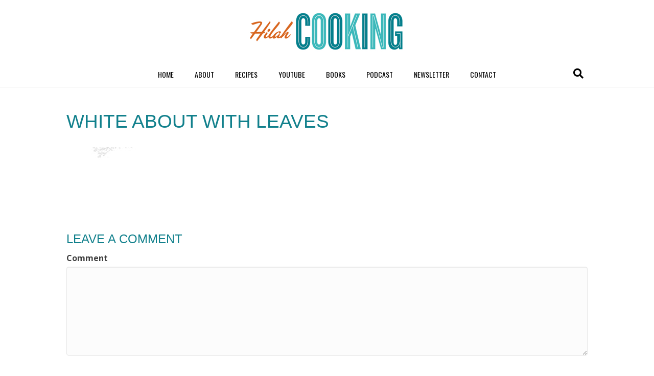

--- FILE ---
content_type: text/html; charset=UTF-8
request_url: https://hilahcooking.com/about/white-about-with-leaves/
body_size: 15686
content:
<!DOCTYPE html>
<html lang="en-US">
<head>
<meta charset="UTF-8" />
<meta name='viewport' content='width=device-width, initial-scale=1.0' />
<meta http-equiv='X-UA-Compatible' content='IE=edge' />
<link rel="profile" href="https://gmpg.org/xfn/11" />
<script>var et_site_url='https://hilahcooking.com';var et_post_id='14546';function et_core_page_resource_fallback(a,b){"undefined"===typeof b&&(b=a.sheet.cssRules&&0===a.sheet.cssRules.length);b&&(a.onerror=null,a.onload=null,a.href?a.href=et_site_url+"/?et_core_page_resource="+a.id+et_post_id:a.src&&(a.src=et_site_url+"/?et_core_page_resource="+a.id+et_post_id))}
</script><meta name='robots' content='index, follow, max-image-preview:large, max-snippet:-1, max-video-preview:-1' />

	<!-- This site is optimized with the Yoast SEO plugin v26.6 - https://yoast.com/wordpress/plugins/seo/ -->
	<title>white about with leaves - Hilah Cooking</title>
	<link rel="canonical" href="https://hilahcooking.com/about/white-about-with-leaves/" />
	<meta property="og:locale" content="en_US" />
	<meta property="og:type" content="article" />
	<meta property="og:title" content="white about with leaves - Hilah Cooking" />
	<meta property="og:url" content="https://hilahcooking.com/about/white-about-with-leaves/" />
	<meta property="og:site_name" content="Hilah Cooking" />
	<meta property="article:publisher" content="https://www.facebook.com/hilahcooking" />
	<meta property="og:image" content="https://hilahcooking.com/about/white-about-with-leaves" />
	<meta property="og:image:width" content="2000" />
	<meta property="og:image:height" content="618" />
	<meta property="og:image:type" content="image/jpeg" />
	<script type="application/ld+json" class="yoast-schema-graph">{"@context":"https://schema.org","@graph":[{"@type":"WebPage","@id":"https://hilahcooking.com/about/white-about-with-leaves/","url":"https://hilahcooking.com/about/white-about-with-leaves/","name":"white about with leaves - Hilah Cooking","isPartOf":{"@id":"https://hilahcooking.com/#website"},"primaryImageOfPage":{"@id":"https://hilahcooking.com/about/white-about-with-leaves/#primaryimage"},"image":{"@id":"https://hilahcooking.com/about/white-about-with-leaves/#primaryimage"},"thumbnailUrl":"https://hilahcooking.com/wp-content/uploads/2009/11/white-about-with-leaves.jpeg","datePublished":"2017-05-09T21:12:25+00:00","breadcrumb":{"@id":"https://hilahcooking.com/about/white-about-with-leaves/#breadcrumb"},"inLanguage":"en-US","potentialAction":[{"@type":"ReadAction","target":["https://hilahcooking.com/about/white-about-with-leaves/"]}]},{"@type":"ImageObject","inLanguage":"en-US","@id":"https://hilahcooking.com/about/white-about-with-leaves/#primaryimage","url":"https://hilahcooking.com/wp-content/uploads/2009/11/white-about-with-leaves.jpeg","contentUrl":"https://hilahcooking.com/wp-content/uploads/2009/11/white-about-with-leaves.jpeg","width":2000,"height":618},{"@type":"BreadcrumbList","@id":"https://hilahcooking.com/about/white-about-with-leaves/#breadcrumb","itemListElement":[{"@type":"ListItem","position":1,"name":"About Hilah Cooking!","item":"https://hilahcooking.com/about/"},{"@type":"ListItem","position":2,"name":"white about with leaves"}]},{"@type":"WebSite","@id":"https://hilahcooking.com/#website","url":"https://hilahcooking.com/","name":"Hilah Cooking","description":"Delicious recipes your whole family will love","potentialAction":[{"@type":"SearchAction","target":{"@type":"EntryPoint","urlTemplate":"https://hilahcooking.com/?s={search_term_string}"},"query-input":{"@type":"PropertyValueSpecification","valueRequired":true,"valueName":"search_term_string"}}],"inLanguage":"en-US"}]}</script>
	<!-- / Yoast SEO plugin. -->


<link rel='dns-prefetch' href='//scripts.mediavine.com' />
<link rel='dns-prefetch' href='//fonts.googleapis.com' />
<link href='https://fonts.gstatic.com' crossorigin rel='preconnect' />
<link rel="alternate" type="application/rss+xml" title="Hilah Cooking &raquo; Feed" href="https://hilahcooking.com/feed/" />
<link rel="alternate" type="application/rss+xml" title="Hilah Cooking &raquo; Comments Feed" href="https://hilahcooking.com/comments/feed/" />
<link rel="alternate" type="application/rss+xml" title="Hilah Cooking &raquo; white about with leaves Comments Feed" href="https://hilahcooking.com/about/white-about-with-leaves/feed/" />
<link rel="alternate" title="oEmbed (JSON)" type="application/json+oembed" href="https://hilahcooking.com/wp-json/oembed/1.0/embed?url=https%3A%2F%2Fhilahcooking.com%2Fabout%2Fwhite-about-with-leaves%2F" />
<link rel="alternate" title="oEmbed (XML)" type="text/xml+oembed" href="https://hilahcooking.com/wp-json/oembed/1.0/embed?url=https%3A%2F%2Fhilahcooking.com%2Fabout%2Fwhite-about-with-leaves%2F&#038;format=xml" />
<script>function cpLoadCSS(e,t,n){"use strict";var i=window.document.createElement("link"),o=t||window.document.getElementsByTagName("script")[0];return i.rel="stylesheet",i.href=e,i.media="only x",o.parentNode.insertBefore(i,o),setTimeout(function(){i.media=n||"all"}),i}</script><style>.cp-popup-container .cpro-overlay,.cp-popup-container .cp-popup-wrapper{opacity:0;visibility:hidden;display:none}</style><style id='wp-img-auto-sizes-contain-inline-css'>
img:is([sizes=auto i],[sizes^="auto," i]){contain-intrinsic-size:3000px 1500px}
/*# sourceURL=wp-img-auto-sizes-contain-inline-css */
</style>
<style id='wp-emoji-styles-inline-css'>

	img.wp-smiley, img.emoji {
		display: inline !important;
		border: none !important;
		box-shadow: none !important;
		height: 1em !important;
		width: 1em !important;
		margin: 0 0.07em !important;
		vertical-align: -0.1em !important;
		background: none !important;
		padding: 0 !important;
	}
/*# sourceURL=wp-emoji-styles-inline-css */
</style>
<style id='wp-block-library-inline-css'>
:root{--wp-block-synced-color:#7a00df;--wp-block-synced-color--rgb:122,0,223;--wp-bound-block-color:var(--wp-block-synced-color);--wp-editor-canvas-background:#ddd;--wp-admin-theme-color:#007cba;--wp-admin-theme-color--rgb:0,124,186;--wp-admin-theme-color-darker-10:#006ba1;--wp-admin-theme-color-darker-10--rgb:0,107,160.5;--wp-admin-theme-color-darker-20:#005a87;--wp-admin-theme-color-darker-20--rgb:0,90,135;--wp-admin-border-width-focus:2px}@media (min-resolution:192dpi){:root{--wp-admin-border-width-focus:1.5px}}.wp-element-button{cursor:pointer}:root .has-very-light-gray-background-color{background-color:#eee}:root .has-very-dark-gray-background-color{background-color:#313131}:root .has-very-light-gray-color{color:#eee}:root .has-very-dark-gray-color{color:#313131}:root .has-vivid-green-cyan-to-vivid-cyan-blue-gradient-background{background:linear-gradient(135deg,#00d084,#0693e3)}:root .has-purple-crush-gradient-background{background:linear-gradient(135deg,#34e2e4,#4721fb 50%,#ab1dfe)}:root .has-hazy-dawn-gradient-background{background:linear-gradient(135deg,#faaca8,#dad0ec)}:root .has-subdued-olive-gradient-background{background:linear-gradient(135deg,#fafae1,#67a671)}:root .has-atomic-cream-gradient-background{background:linear-gradient(135deg,#fdd79a,#004a59)}:root .has-nightshade-gradient-background{background:linear-gradient(135deg,#330968,#31cdcf)}:root .has-midnight-gradient-background{background:linear-gradient(135deg,#020381,#2874fc)}:root{--wp--preset--font-size--normal:16px;--wp--preset--font-size--huge:42px}.has-regular-font-size{font-size:1em}.has-larger-font-size{font-size:2.625em}.has-normal-font-size{font-size:var(--wp--preset--font-size--normal)}.has-huge-font-size{font-size:var(--wp--preset--font-size--huge)}.has-text-align-center{text-align:center}.has-text-align-left{text-align:left}.has-text-align-right{text-align:right}.has-fit-text{white-space:nowrap!important}#end-resizable-editor-section{display:none}.aligncenter{clear:both}.items-justified-left{justify-content:flex-start}.items-justified-center{justify-content:center}.items-justified-right{justify-content:flex-end}.items-justified-space-between{justify-content:space-between}.screen-reader-text{border:0;clip-path:inset(50%);height:1px;margin:-1px;overflow:hidden;padding:0;position:absolute;width:1px;word-wrap:normal!important}.screen-reader-text:focus{background-color:#ddd;clip-path:none;color:#444;display:block;font-size:1em;height:auto;left:5px;line-height:normal;padding:15px 23px 14px;text-decoration:none;top:5px;width:auto;z-index:100000}html :where(.has-border-color){border-style:solid}html :where([style*=border-top-color]){border-top-style:solid}html :where([style*=border-right-color]){border-right-style:solid}html :where([style*=border-bottom-color]){border-bottom-style:solid}html :where([style*=border-left-color]){border-left-style:solid}html :where([style*=border-width]){border-style:solid}html :where([style*=border-top-width]){border-top-style:solid}html :where([style*=border-right-width]){border-right-style:solid}html :where([style*=border-bottom-width]){border-bottom-style:solid}html :where([style*=border-left-width]){border-left-style:solid}html :where(img[class*=wp-image-]){height:auto;max-width:100%}:where(figure){margin:0 0 1em}html :where(.is-position-sticky){--wp-admin--admin-bar--position-offset:var(--wp-admin--admin-bar--height,0px)}@media screen and (max-width:600px){html :where(.is-position-sticky){--wp-admin--admin-bar--position-offset:0px}}

/*# sourceURL=wp-block-library-inline-css */
</style><style id='global-styles-inline-css'>
:root{--wp--preset--aspect-ratio--square: 1;--wp--preset--aspect-ratio--4-3: 4/3;--wp--preset--aspect-ratio--3-4: 3/4;--wp--preset--aspect-ratio--3-2: 3/2;--wp--preset--aspect-ratio--2-3: 2/3;--wp--preset--aspect-ratio--16-9: 16/9;--wp--preset--aspect-ratio--9-16: 9/16;--wp--preset--color--black: #000000;--wp--preset--color--cyan-bluish-gray: #abb8c3;--wp--preset--color--white: #ffffff;--wp--preset--color--pale-pink: #f78da7;--wp--preset--color--vivid-red: #cf2e2e;--wp--preset--color--luminous-vivid-orange: #ff6900;--wp--preset--color--luminous-vivid-amber: #fcb900;--wp--preset--color--light-green-cyan: #7bdcb5;--wp--preset--color--vivid-green-cyan: #00d084;--wp--preset--color--pale-cyan-blue: #8ed1fc;--wp--preset--color--vivid-cyan-blue: #0693e3;--wp--preset--color--vivid-purple: #9b51e0;--wp--preset--color--fl-heading-text: #11808c;--wp--preset--color--fl-body-bg: #ffffff;--wp--preset--color--fl-body-text: #3f3f3f;--wp--preset--color--fl-accent: #007f8c;--wp--preset--color--fl-accent-hover: #dd6800;--wp--preset--color--fl-topbar-bg: #ffffff;--wp--preset--color--fl-topbar-text: #757575;--wp--preset--color--fl-topbar-link: #2b7bb9;--wp--preset--color--fl-topbar-hover: #2b7bb9;--wp--preset--color--fl-header-bg: #ffffff;--wp--preset--color--fl-header-text: #484848;--wp--preset--color--fl-header-link: #484848;--wp--preset--color--fl-header-hover: #dd6800;--wp--preset--color--fl-nav-bg: #ffffff;--wp--preset--color--fl-nav-link: #000000;--wp--preset--color--fl-nav-hover: #dd6800;--wp--preset--color--fl-content-bg: #ffffff;--wp--preset--color--fl-footer-widgets-bg: #ffffff;--wp--preset--color--fl-footer-widgets-text: #757575;--wp--preset--color--fl-footer-widgets-link: #2b7bb9;--wp--preset--color--fl-footer-widgets-hover: #2b7bb9;--wp--preset--color--fl-footer-bg: #ffffff;--wp--preset--color--fl-footer-text: #484848;--wp--preset--color--fl-footer-link: #484848;--wp--preset--color--fl-footer-hover: #dd6800;--wp--preset--gradient--vivid-cyan-blue-to-vivid-purple: linear-gradient(135deg,rgb(6,147,227) 0%,rgb(155,81,224) 100%);--wp--preset--gradient--light-green-cyan-to-vivid-green-cyan: linear-gradient(135deg,rgb(122,220,180) 0%,rgb(0,208,130) 100%);--wp--preset--gradient--luminous-vivid-amber-to-luminous-vivid-orange: linear-gradient(135deg,rgb(252,185,0) 0%,rgb(255,105,0) 100%);--wp--preset--gradient--luminous-vivid-orange-to-vivid-red: linear-gradient(135deg,rgb(255,105,0) 0%,rgb(207,46,46) 100%);--wp--preset--gradient--very-light-gray-to-cyan-bluish-gray: linear-gradient(135deg,rgb(238,238,238) 0%,rgb(169,184,195) 100%);--wp--preset--gradient--cool-to-warm-spectrum: linear-gradient(135deg,rgb(74,234,220) 0%,rgb(151,120,209) 20%,rgb(207,42,186) 40%,rgb(238,44,130) 60%,rgb(251,105,98) 80%,rgb(254,248,76) 100%);--wp--preset--gradient--blush-light-purple: linear-gradient(135deg,rgb(255,206,236) 0%,rgb(152,150,240) 100%);--wp--preset--gradient--blush-bordeaux: linear-gradient(135deg,rgb(254,205,165) 0%,rgb(254,45,45) 50%,rgb(107,0,62) 100%);--wp--preset--gradient--luminous-dusk: linear-gradient(135deg,rgb(255,203,112) 0%,rgb(199,81,192) 50%,rgb(65,88,208) 100%);--wp--preset--gradient--pale-ocean: linear-gradient(135deg,rgb(255,245,203) 0%,rgb(182,227,212) 50%,rgb(51,167,181) 100%);--wp--preset--gradient--electric-grass: linear-gradient(135deg,rgb(202,248,128) 0%,rgb(113,206,126) 100%);--wp--preset--gradient--midnight: linear-gradient(135deg,rgb(2,3,129) 0%,rgb(40,116,252) 100%);--wp--preset--font-size--small: 13px;--wp--preset--font-size--medium: 20px;--wp--preset--font-size--large: 36px;--wp--preset--font-size--x-large: 42px;--wp--preset--font-family--chamelia: chamelia;--wp--preset--font-family--bebas-neue-bold: bebas-neue-bold;--wp--preset--font-family--bebas-neue-regular: bebas-neue-regular;--wp--preset--spacing--20: 0.44rem;--wp--preset--spacing--30: 0.67rem;--wp--preset--spacing--40: 1rem;--wp--preset--spacing--50: 1.5rem;--wp--preset--spacing--60: 2.25rem;--wp--preset--spacing--70: 3.38rem;--wp--preset--spacing--80: 5.06rem;--wp--preset--shadow--natural: 6px 6px 9px rgba(0, 0, 0, 0.2);--wp--preset--shadow--deep: 12px 12px 50px rgba(0, 0, 0, 0.4);--wp--preset--shadow--sharp: 6px 6px 0px rgba(0, 0, 0, 0.2);--wp--preset--shadow--outlined: 6px 6px 0px -3px rgb(255, 255, 255), 6px 6px rgb(0, 0, 0);--wp--preset--shadow--crisp: 6px 6px 0px rgb(0, 0, 0);}:where(body) { margin: 0; }.wp-site-blocks > .alignleft { float: left; margin-right: 2em; }.wp-site-blocks > .alignright { float: right; margin-left: 2em; }.wp-site-blocks > .aligncenter { justify-content: center; margin-left: auto; margin-right: auto; }:where(.is-layout-flex){gap: 0.5em;}:where(.is-layout-grid){gap: 0.5em;}.is-layout-flow > .alignleft{float: left;margin-inline-start: 0;margin-inline-end: 2em;}.is-layout-flow > .alignright{float: right;margin-inline-start: 2em;margin-inline-end: 0;}.is-layout-flow > .aligncenter{margin-left: auto !important;margin-right: auto !important;}.is-layout-constrained > .alignleft{float: left;margin-inline-start: 0;margin-inline-end: 2em;}.is-layout-constrained > .alignright{float: right;margin-inline-start: 2em;margin-inline-end: 0;}.is-layout-constrained > .aligncenter{margin-left: auto !important;margin-right: auto !important;}.is-layout-constrained > :where(:not(.alignleft):not(.alignright):not(.alignfull)){margin-left: auto !important;margin-right: auto !important;}body .is-layout-flex{display: flex;}.is-layout-flex{flex-wrap: wrap;align-items: center;}.is-layout-flex > :is(*, div){margin: 0;}body .is-layout-grid{display: grid;}.is-layout-grid > :is(*, div){margin: 0;}body{padding-top: 0px;padding-right: 0px;padding-bottom: 0px;padding-left: 0px;}a:where(:not(.wp-element-button)){text-decoration: underline;}:root :where(.wp-element-button, .wp-block-button__link){background-color: #32373c;border-width: 0;color: #fff;font-family: inherit;font-size: inherit;font-style: inherit;font-weight: inherit;letter-spacing: inherit;line-height: inherit;padding-top: calc(0.667em + 2px);padding-right: calc(1.333em + 2px);padding-bottom: calc(0.667em + 2px);padding-left: calc(1.333em + 2px);text-decoration: none;text-transform: inherit;}.has-black-color{color: var(--wp--preset--color--black) !important;}.has-cyan-bluish-gray-color{color: var(--wp--preset--color--cyan-bluish-gray) !important;}.has-white-color{color: var(--wp--preset--color--white) !important;}.has-pale-pink-color{color: var(--wp--preset--color--pale-pink) !important;}.has-vivid-red-color{color: var(--wp--preset--color--vivid-red) !important;}.has-luminous-vivid-orange-color{color: var(--wp--preset--color--luminous-vivid-orange) !important;}.has-luminous-vivid-amber-color{color: var(--wp--preset--color--luminous-vivid-amber) !important;}.has-light-green-cyan-color{color: var(--wp--preset--color--light-green-cyan) !important;}.has-vivid-green-cyan-color{color: var(--wp--preset--color--vivid-green-cyan) !important;}.has-pale-cyan-blue-color{color: var(--wp--preset--color--pale-cyan-blue) !important;}.has-vivid-cyan-blue-color{color: var(--wp--preset--color--vivid-cyan-blue) !important;}.has-vivid-purple-color{color: var(--wp--preset--color--vivid-purple) !important;}.has-fl-heading-text-color{color: var(--wp--preset--color--fl-heading-text) !important;}.has-fl-body-bg-color{color: var(--wp--preset--color--fl-body-bg) !important;}.has-fl-body-text-color{color: var(--wp--preset--color--fl-body-text) !important;}.has-fl-accent-color{color: var(--wp--preset--color--fl-accent) !important;}.has-fl-accent-hover-color{color: var(--wp--preset--color--fl-accent-hover) !important;}.has-fl-topbar-bg-color{color: var(--wp--preset--color--fl-topbar-bg) !important;}.has-fl-topbar-text-color{color: var(--wp--preset--color--fl-topbar-text) !important;}.has-fl-topbar-link-color{color: var(--wp--preset--color--fl-topbar-link) !important;}.has-fl-topbar-hover-color{color: var(--wp--preset--color--fl-topbar-hover) !important;}.has-fl-header-bg-color{color: var(--wp--preset--color--fl-header-bg) !important;}.has-fl-header-text-color{color: var(--wp--preset--color--fl-header-text) !important;}.has-fl-header-link-color{color: var(--wp--preset--color--fl-header-link) !important;}.has-fl-header-hover-color{color: var(--wp--preset--color--fl-header-hover) !important;}.has-fl-nav-bg-color{color: var(--wp--preset--color--fl-nav-bg) !important;}.has-fl-nav-link-color{color: var(--wp--preset--color--fl-nav-link) !important;}.has-fl-nav-hover-color{color: var(--wp--preset--color--fl-nav-hover) !important;}.has-fl-content-bg-color{color: var(--wp--preset--color--fl-content-bg) !important;}.has-fl-footer-widgets-bg-color{color: var(--wp--preset--color--fl-footer-widgets-bg) !important;}.has-fl-footer-widgets-text-color{color: var(--wp--preset--color--fl-footer-widgets-text) !important;}.has-fl-footer-widgets-link-color{color: var(--wp--preset--color--fl-footer-widgets-link) !important;}.has-fl-footer-widgets-hover-color{color: var(--wp--preset--color--fl-footer-widgets-hover) !important;}.has-fl-footer-bg-color{color: var(--wp--preset--color--fl-footer-bg) !important;}.has-fl-footer-text-color{color: var(--wp--preset--color--fl-footer-text) !important;}.has-fl-footer-link-color{color: var(--wp--preset--color--fl-footer-link) !important;}.has-fl-footer-hover-color{color: var(--wp--preset--color--fl-footer-hover) !important;}.has-black-background-color{background-color: var(--wp--preset--color--black) !important;}.has-cyan-bluish-gray-background-color{background-color: var(--wp--preset--color--cyan-bluish-gray) !important;}.has-white-background-color{background-color: var(--wp--preset--color--white) !important;}.has-pale-pink-background-color{background-color: var(--wp--preset--color--pale-pink) !important;}.has-vivid-red-background-color{background-color: var(--wp--preset--color--vivid-red) !important;}.has-luminous-vivid-orange-background-color{background-color: var(--wp--preset--color--luminous-vivid-orange) !important;}.has-luminous-vivid-amber-background-color{background-color: var(--wp--preset--color--luminous-vivid-amber) !important;}.has-light-green-cyan-background-color{background-color: var(--wp--preset--color--light-green-cyan) !important;}.has-vivid-green-cyan-background-color{background-color: var(--wp--preset--color--vivid-green-cyan) !important;}.has-pale-cyan-blue-background-color{background-color: var(--wp--preset--color--pale-cyan-blue) !important;}.has-vivid-cyan-blue-background-color{background-color: var(--wp--preset--color--vivid-cyan-blue) !important;}.has-vivid-purple-background-color{background-color: var(--wp--preset--color--vivid-purple) !important;}.has-fl-heading-text-background-color{background-color: var(--wp--preset--color--fl-heading-text) !important;}.has-fl-body-bg-background-color{background-color: var(--wp--preset--color--fl-body-bg) !important;}.has-fl-body-text-background-color{background-color: var(--wp--preset--color--fl-body-text) !important;}.has-fl-accent-background-color{background-color: var(--wp--preset--color--fl-accent) !important;}.has-fl-accent-hover-background-color{background-color: var(--wp--preset--color--fl-accent-hover) !important;}.has-fl-topbar-bg-background-color{background-color: var(--wp--preset--color--fl-topbar-bg) !important;}.has-fl-topbar-text-background-color{background-color: var(--wp--preset--color--fl-topbar-text) !important;}.has-fl-topbar-link-background-color{background-color: var(--wp--preset--color--fl-topbar-link) !important;}.has-fl-topbar-hover-background-color{background-color: var(--wp--preset--color--fl-topbar-hover) !important;}.has-fl-header-bg-background-color{background-color: var(--wp--preset--color--fl-header-bg) !important;}.has-fl-header-text-background-color{background-color: var(--wp--preset--color--fl-header-text) !important;}.has-fl-header-link-background-color{background-color: var(--wp--preset--color--fl-header-link) !important;}.has-fl-header-hover-background-color{background-color: var(--wp--preset--color--fl-header-hover) !important;}.has-fl-nav-bg-background-color{background-color: var(--wp--preset--color--fl-nav-bg) !important;}.has-fl-nav-link-background-color{background-color: var(--wp--preset--color--fl-nav-link) !important;}.has-fl-nav-hover-background-color{background-color: var(--wp--preset--color--fl-nav-hover) !important;}.has-fl-content-bg-background-color{background-color: var(--wp--preset--color--fl-content-bg) !important;}.has-fl-footer-widgets-bg-background-color{background-color: var(--wp--preset--color--fl-footer-widgets-bg) !important;}.has-fl-footer-widgets-text-background-color{background-color: var(--wp--preset--color--fl-footer-widgets-text) !important;}.has-fl-footer-widgets-link-background-color{background-color: var(--wp--preset--color--fl-footer-widgets-link) !important;}.has-fl-footer-widgets-hover-background-color{background-color: var(--wp--preset--color--fl-footer-widgets-hover) !important;}.has-fl-footer-bg-background-color{background-color: var(--wp--preset--color--fl-footer-bg) !important;}.has-fl-footer-text-background-color{background-color: var(--wp--preset--color--fl-footer-text) !important;}.has-fl-footer-link-background-color{background-color: var(--wp--preset--color--fl-footer-link) !important;}.has-fl-footer-hover-background-color{background-color: var(--wp--preset--color--fl-footer-hover) !important;}.has-black-border-color{border-color: var(--wp--preset--color--black) !important;}.has-cyan-bluish-gray-border-color{border-color: var(--wp--preset--color--cyan-bluish-gray) !important;}.has-white-border-color{border-color: var(--wp--preset--color--white) !important;}.has-pale-pink-border-color{border-color: var(--wp--preset--color--pale-pink) !important;}.has-vivid-red-border-color{border-color: var(--wp--preset--color--vivid-red) !important;}.has-luminous-vivid-orange-border-color{border-color: var(--wp--preset--color--luminous-vivid-orange) !important;}.has-luminous-vivid-amber-border-color{border-color: var(--wp--preset--color--luminous-vivid-amber) !important;}.has-light-green-cyan-border-color{border-color: var(--wp--preset--color--light-green-cyan) !important;}.has-vivid-green-cyan-border-color{border-color: var(--wp--preset--color--vivid-green-cyan) !important;}.has-pale-cyan-blue-border-color{border-color: var(--wp--preset--color--pale-cyan-blue) !important;}.has-vivid-cyan-blue-border-color{border-color: var(--wp--preset--color--vivid-cyan-blue) !important;}.has-vivid-purple-border-color{border-color: var(--wp--preset--color--vivid-purple) !important;}.has-fl-heading-text-border-color{border-color: var(--wp--preset--color--fl-heading-text) !important;}.has-fl-body-bg-border-color{border-color: var(--wp--preset--color--fl-body-bg) !important;}.has-fl-body-text-border-color{border-color: var(--wp--preset--color--fl-body-text) !important;}.has-fl-accent-border-color{border-color: var(--wp--preset--color--fl-accent) !important;}.has-fl-accent-hover-border-color{border-color: var(--wp--preset--color--fl-accent-hover) !important;}.has-fl-topbar-bg-border-color{border-color: var(--wp--preset--color--fl-topbar-bg) !important;}.has-fl-topbar-text-border-color{border-color: var(--wp--preset--color--fl-topbar-text) !important;}.has-fl-topbar-link-border-color{border-color: var(--wp--preset--color--fl-topbar-link) !important;}.has-fl-topbar-hover-border-color{border-color: var(--wp--preset--color--fl-topbar-hover) !important;}.has-fl-header-bg-border-color{border-color: var(--wp--preset--color--fl-header-bg) !important;}.has-fl-header-text-border-color{border-color: var(--wp--preset--color--fl-header-text) !important;}.has-fl-header-link-border-color{border-color: var(--wp--preset--color--fl-header-link) !important;}.has-fl-header-hover-border-color{border-color: var(--wp--preset--color--fl-header-hover) !important;}.has-fl-nav-bg-border-color{border-color: var(--wp--preset--color--fl-nav-bg) !important;}.has-fl-nav-link-border-color{border-color: var(--wp--preset--color--fl-nav-link) !important;}.has-fl-nav-hover-border-color{border-color: var(--wp--preset--color--fl-nav-hover) !important;}.has-fl-content-bg-border-color{border-color: var(--wp--preset--color--fl-content-bg) !important;}.has-fl-footer-widgets-bg-border-color{border-color: var(--wp--preset--color--fl-footer-widgets-bg) !important;}.has-fl-footer-widgets-text-border-color{border-color: var(--wp--preset--color--fl-footer-widgets-text) !important;}.has-fl-footer-widgets-link-border-color{border-color: var(--wp--preset--color--fl-footer-widgets-link) !important;}.has-fl-footer-widgets-hover-border-color{border-color: var(--wp--preset--color--fl-footer-widgets-hover) !important;}.has-fl-footer-bg-border-color{border-color: var(--wp--preset--color--fl-footer-bg) !important;}.has-fl-footer-text-border-color{border-color: var(--wp--preset--color--fl-footer-text) !important;}.has-fl-footer-link-border-color{border-color: var(--wp--preset--color--fl-footer-link) !important;}.has-fl-footer-hover-border-color{border-color: var(--wp--preset--color--fl-footer-hover) !important;}.has-vivid-cyan-blue-to-vivid-purple-gradient-background{background: var(--wp--preset--gradient--vivid-cyan-blue-to-vivid-purple) !important;}.has-light-green-cyan-to-vivid-green-cyan-gradient-background{background: var(--wp--preset--gradient--light-green-cyan-to-vivid-green-cyan) !important;}.has-luminous-vivid-amber-to-luminous-vivid-orange-gradient-background{background: var(--wp--preset--gradient--luminous-vivid-amber-to-luminous-vivid-orange) !important;}.has-luminous-vivid-orange-to-vivid-red-gradient-background{background: var(--wp--preset--gradient--luminous-vivid-orange-to-vivid-red) !important;}.has-very-light-gray-to-cyan-bluish-gray-gradient-background{background: var(--wp--preset--gradient--very-light-gray-to-cyan-bluish-gray) !important;}.has-cool-to-warm-spectrum-gradient-background{background: var(--wp--preset--gradient--cool-to-warm-spectrum) !important;}.has-blush-light-purple-gradient-background{background: var(--wp--preset--gradient--blush-light-purple) !important;}.has-blush-bordeaux-gradient-background{background: var(--wp--preset--gradient--blush-bordeaux) !important;}.has-luminous-dusk-gradient-background{background: var(--wp--preset--gradient--luminous-dusk) !important;}.has-pale-ocean-gradient-background{background: var(--wp--preset--gradient--pale-ocean) !important;}.has-electric-grass-gradient-background{background: var(--wp--preset--gradient--electric-grass) !important;}.has-midnight-gradient-background{background: var(--wp--preset--gradient--midnight) !important;}.has-small-font-size{font-size: var(--wp--preset--font-size--small) !important;}.has-medium-font-size{font-size: var(--wp--preset--font-size--medium) !important;}.has-large-font-size{font-size: var(--wp--preset--font-size--large) !important;}.has-x-large-font-size{font-size: var(--wp--preset--font-size--x-large) !important;}.has-chamelia-font-family{font-family: var(--wp--preset--font-family--chamelia) !important;}.has-bebas-neue-bold-font-family{font-family: var(--wp--preset--font-family--bebas-neue-bold) !important;}.has-bebas-neue-regular-font-family{font-family: var(--wp--preset--font-family--bebas-neue-regular) !important;}
/*# sourceURL=global-styles-inline-css */
</style>

<link rel='stylesheet' id='uaf_client_css-css' href='https://hilahcooking.com/wp-content/uploads/useanyfont/uaf.css?ver=1765312461' media='all' />
<link rel='stylesheet' id='wpemfb-lightbox-css' href='https://hilahcooking.com/wp-content/plugins/wp-embed-facebook/templates/lightbox/css/lightbox.css?ver=3.1.2' media='all' />
<script>document.addEventListener('DOMContentLoaded', function(event) {  if( typeof cpLoadCSS !== 'undefined' ) { cpLoadCSS('https://hilahcooking.com/wp-content/plugins/convertpro/assets/modules/css/cp-popup.min.css?ver=1.8.8', 0, 'all'); } }); </script>
<link rel='stylesheet' id='et_monarch-css-css' href='https://hilahcooking.com/wp-content/plugins/monarch/css/style.css?ver=1.4.14' media='all' />
<link rel='stylesheet' id='et-gf-open-sans-css' href='https://fonts.googleapis.com/css?family=Open+Sans:400,700' media='all' />
<link rel='stylesheet' id='jquery-magnificpopup-css' href='https://hilahcooking.com/wp-content/plugins/bb-plugin/css/jquery.magnificpopup.min.css?ver=2.9.4.2' media='all' />
<link rel='stylesheet' id='bootstrap-css' href='https://hilahcooking.com/wp-content/themes/bb-theme/css/bootstrap.min.css?ver=1.7.19.1' media='all' />
<link rel='stylesheet' id='fl-automator-skin-css' href='https://hilahcooking.com/wp-content/uploads/bb-theme/skin-69388872281fd.css?ver=1.7.19.1' media='all' />
<link rel='stylesheet' id='fl-child-theme-css' href='https://hilahcooking.com/wp-content/themes/bb-theme-child/style.css?ver=6.9' media='all' />
<link rel='stylesheet' id='pp-animate-css' href='https://hilahcooking.com/wp-content/plugins/bbpowerpack/assets/css/animate.min.css?ver=3.5.1' media='all' />
<link rel='stylesheet' id='fl-builder-google-fonts-014e8a2ed15ed8ec2ec14ba497702893-css' href='//fonts.googleapis.com/css?family=Open+Sans%3A300%2C400%2C700%7COswald%3A400&#038;ver=6.9' media='all' />
<style id='tasty-recipes-before-inline-css'>
body{--tr-star-color:#F2B955}
/*# sourceURL=tasty-recipes-before-inline-css */
</style>
<link rel='stylesheet' id='tasty-recipes-main-css' href='https://hilahcooking.com/wp-content/plugins/tasty-recipes/inc/libs/tasty-recipes-lite/assets/dist/recipe.css?ver=1.1.4' media='all' />
<script async="async" fetchpriority="high" data-noptimize="1" data-cfasync="false" src="https://scripts.mediavine.com/tags/hilah-cooking.js?ver=6.9" id="mv-script-wrapper-js"></script>
<script src="https://hilahcooking.com/wp-includes/js/jquery/jquery.min.js?ver=3.7.1" id="jquery-core-js"></script>
<script src="https://hilahcooking.com/wp-includes/js/jquery/jquery-migrate.min.js?ver=3.4.1" id="jquery-migrate-js"></script>
<script src="https://hilahcooking.com/wp-content/plugins/wp-embed-facebook/templates/lightbox/js/lightbox.min.js?ver=3.1.2" id="wpemfb-lightbox-js"></script>
<script id="wpemfb-fbjs-js-extra">
var WEF = {"local":"en_US","version":"v2.6","fb_id":"","comments_nonce":"2adaa62e33"};
//# sourceURL=wpemfb-fbjs-js-extra
</script>
<script src="https://hilahcooking.com/wp-content/plugins/wp-embed-facebook/inc/js/fb.min.js?ver=3.1.2" id="wpemfb-fbjs-js"></script>
<link rel="https://api.w.org/" href="https://hilahcooking.com/wp-json/" /><link rel="alternate" title="JSON" type="application/json" href="https://hilahcooking.com/wp-json/wp/v2/media/14546" /><link rel="EditURI" type="application/rsd+xml" title="RSD" href="https://hilahcooking.com/xmlrpc.php?rsd" />
<meta name="generator" content="WordPress 6.9" />
<link rel='shortlink' href='https://hilahcooking.com/?p=14546' />
		<script>
			var bb_powerpack = {
				version: '2.40.10',
				getAjaxUrl: function() { return atob( 'aHR0cHM6Ly9oaWxhaGNvb2tpbmcuY29tL3dwLWFkbWluL2FkbWluLWFqYXgucGhw' ); },
				callback: function() {},
				mapMarkerData: {},
				post_id: '14546',
				search_term: '',
				current_page: 'https://hilahcooking.com/about/white-about-with-leaves/',
				conditionals: {
					is_front_page: false,
					is_home: false,
					is_archive: false,
					current_post_type: '',
					is_tax: false,
										is_author: false,
					current_author: false,
					is_search: false,
									}
			};
		</script>
		<style type="text/css" id="et-social-custom-css">
				 
			</style><link rel="preload" href="https://hilahcooking.com/wp-content/plugins/monarch/core/admin/fonts/modules.ttf" as="font" crossorigin="anonymous"><style class='wp-fonts-local'>
@font-face{font-family:chamelia;font-style:normal;font-weight:400;font-display:fallback;src:url('https://hilahcooking.com/wp-content/uploads/useanyfont/190802044237Chamelia.woff2') format('woff2');}
@font-face{font-family:bebas-neue-bold;font-style:normal;font-weight:400;font-display:fallback;src:url('https://hilahcooking.com/wp-content/uploads/useanyfont/190802044915Bebas-Neue-Bold.woff2') format('woff2');}
@font-face{font-family:bebas-neue-regular;font-style:normal;font-weight:400;font-display:fallback;src:url('https://hilahcooking.com/wp-content/uploads/useanyfont/190802045632Bebas-Neue-Regular.woff2') format('woff2');}
</style>
<link rel="icon" href="https://hilahcooking.com/wp-content/uploads/2017/06/cropped-Hilah-32x32.jpeg" sizes="32x32" />
<link rel="icon" href="https://hilahcooking.com/wp-content/uploads/2017/06/cropped-Hilah-192x192.jpeg" sizes="192x192" />
<link rel="apple-touch-icon" href="https://hilahcooking.com/wp-content/uploads/2017/06/cropped-Hilah-180x180.jpeg" />
<meta name="msapplication-TileImage" content="https://hilahcooking.com/wp-content/uploads/2017/06/cropped-Hilah-270x270.jpeg" />
		<style id="wp-custom-css">
			

/*
CSS Migrated from BB theme:
*/

.fl-page-header-primary .fl-page-nav-wrap {
  border-top: none;
 }
 .pp-content-grid-post { border-bottom: solid 5px #11808c !important; }

.tasty-recipes-print-view .fl-page-header {
	display: none;
}

.tasty-recipes-print-view .fl-comments {
	display: none;
}

.tasty-recipes-print-view .et_social_pin_images_outer {
	display: none;
}

.tasty-recipes-print-view .fl-col-group.fl-node-591babaf0d6d7 {
	display: none;
}

.tasty-recipes-print-view .fl-photo-content {
	display: none;
}

.tasty-recipes-print-view .fl-module-blog-posts {
	display: none;
}

.tasty-recipes-print-view .fl-html {
	display: none;
}
/*comments form button*/
button, input[type="button"], input[type="submit"]{
color : white; 
padding: 10px 15px 10px 15px;	
font-size: 15px;
text-transform: uppercase;
border-radius: 1px;
border: 0px;
}
button, input[type="button"], input[type="submit"]:hover {
border: 0px;
color : white; 
}		</style>
		
<script type="text/javascript">

  var _gaq = _gaq || [];
  _gaq.push(['_setAccount', 'UA-15883080-1']);
  _gaq.push(['_trackPageview']);

  (function() {
    var ga = document.createElement('script'); ga.type = 'text/javascript'; ga.async = true;
    ga.src = ('https:' == document.location.protocol ? 'https://' : 'http://') + 'stats.g.doubleclick.net/dc.js';
    var s = document.getElementsByTagName('script')[0]; s.parentNode.insertBefore(ga, s);
  })();

</script>

<meta name="msvalidate.01" content="71B6600A68D5124C9F6CA0857347C883" />

<meta name="p:domain_verify" content="8d2eefbedcd52e491ccd30bedc8ab67c"/>
</head>
<body class="attachment wp-singular attachment-template-default attachmentid-14546 attachment-jpeg wp-theme-bb-theme wp-child-theme-bb-theme-child fl-builder-2-9-4-2 fl-themer-1-5-2-1 fl-theme-1-7-19-1 fl-no-js et_monarch fl-framework-bootstrap fl-preset-default fl-full-width fl-scroll-to-top fl-search-active" itemscope="itemscope" itemtype="https://schema.org/WebPage">
<a aria-label="Skip to content" class="fl-screen-reader-text" href="#fl-main-content">Skip to content</a><div class="fl-page">
	<header class="fl-page-header fl-page-header-primary fl-page-nav-centered fl-page-nav-toggle-button fl-page-nav-toggle-visible-mobile" itemscope="itemscope" itemtype="https://schema.org/WPHeader"  role="banner">
	<div class="fl-page-header-wrap">
		<div class="fl-page-header-container container">
			<div class="fl-page-header-row row">
				<div class="col-md-12 fl-page-header-logo-col">
					<div class="fl-page-header-logo" itemscope="itemscope" itemtype="https://schema.org/Organization">
						<a href="https://hilahcooking.com/" itemprop="url"><img class="fl-logo-img" loading="false" data-no-lazy="1"   itemscope itemtype="https://schema.org/ImageObject" src="https://hilahcooking.com/wp-content/uploads/2017/04/logo_sm.png" data-retina="https://hilahcooking.com/wp-content/uploads/2017/04/logo2.png" title="" width="312" data-width="312" height="85" data-height="85" alt="Hilah Cooking" /><meta itemprop="name" content="Hilah Cooking" /></a>
											</div>
				</div>
			</div>
		</div>
	</div>
	<div class="fl-page-nav-wrap">
		<div class="fl-page-nav-container container">
			<nav class="fl-page-nav fl-nav navbar navbar-default navbar-expand-md" aria-label="Header Menu" itemscope="itemscope" itemtype="https://schema.org/SiteNavigationElement" role="navigation">
				<button type="button" class="navbar-toggle navbar-toggler" data-toggle="collapse" data-target=".fl-page-nav-collapse">
					<span>Menu</span>
				</button>
				<div class="fl-page-nav-collapse collapse navbar-collapse">
					<ul id="menu-new" class="nav navbar-nav menu fl-theme-menu"><li id="menu-item-7376" class="menu-item menu-item-type-custom menu-item-object-custom menu-item-home menu-item-7376 nav-item"><a href="https://hilahcooking.com/" class="nav-link">Home</a></li>
<li id="menu-item-7377" class="menu-item menu-item-type-post_type menu-item-object-page menu-item-7377 nav-item"><a href="https://hilahcooking.com/about/" class="nav-link">About</a></li>
<li id="menu-item-7379" class="menu-item menu-item-type-post_type menu-item-object-page menu-item-has-children menu-item-7379 nav-item"><a href="https://hilahcooking.com/recipes/" class="nav-link">Recipes</a><div class="fl-submenu-icon-wrap"><span class="fl-submenu-toggle-icon"></span></div>
<ul class="sub-menu">
	<li id="menu-item-14750" class="menu-item menu-item-type-custom menu-item-object-custom menu-item-14750 nav-item"><a href="https://hilahcooking.com/baking/" class="nav-link">Baking</a></li>
	<li id="menu-item-14751" class="menu-item menu-item-type-custom menu-item-object-custom menu-item-14751 nav-item"><a href="https://hilahcooking.com/breakfast/" class="nav-link">Breakfast</a></li>
	<li id="menu-item-14752" class="menu-item menu-item-type-custom menu-item-object-custom menu-item-14752 nav-item"><a href="https://hilahcooking.com/cooking-basics/" class="nav-link">Cooking Basics</a></li>
	<li id="menu-item-14753" class="menu-item menu-item-type-custom menu-item-object-custom menu-item-14753 nav-item"><a href="https://hilahcooking.com/desserts/" class="nav-link">Desserts</a></li>
	<li id="menu-item-14754" class="menu-item menu-item-type-custom menu-item-object-custom menu-item-14754 nav-item"><a href="https://hilahcooking.com/drinks/" class="nav-link">Drinks</a></li>
	<li id="menu-item-14762" class="menu-item menu-item-type-custom menu-item-object-custom menu-item-14762 nav-item"><a href="https://hilahcooking.com/meats/" class="nav-link">Meats</a></li>
	<li id="menu-item-14755" class="menu-item menu-item-type-custom menu-item-object-custom menu-item-14755 nav-item"><a href="https://hilahcooking.com/sandwiches/" class="nav-link">Sandwiches</a></li>
	<li id="menu-item-14756" class="menu-item menu-item-type-custom menu-item-object-custom menu-item-14756 nav-item"><a href="https://hilahcooking.com/seafood/" class="nav-link">Seafood</a></li>
	<li id="menu-item-14757" class="menu-item menu-item-type-custom menu-item-object-custom menu-item-14757 nav-item"><a href="https://hilahcooking.com/side-dishes/" class="nav-link">Side Dishes</a></li>
	<li id="menu-item-14761" class="menu-item menu-item-type-custom menu-item-object-custom menu-item-14761 nav-item"><a href="https://hilahcooking.com/snacks/" class="nav-link">Snacks</a></li>
	<li id="menu-item-14758" class="menu-item menu-item-type-custom menu-item-object-custom menu-item-14758 nav-item"><a href="https://hilahcooking.com/soups-stews/" class="nav-link">Soups &#038; Stews</a></li>
	<li id="menu-item-14760" class="menu-item menu-item-type-custom menu-item-object-custom menu-item-14760 nav-item"><a href="https://hilahcooking.com/tex-mex/" class="nav-link">Tex-Mex</a></li>
	<li id="menu-item-14759" class="menu-item menu-item-type-custom menu-item-object-custom menu-item-14759 nav-item"><a href="https://hilahcooking.com/vegetarian/" class="nav-link">Vegetarian</a></li>
</ul>
</li>
<li id="menu-item-14735" class="menu-item menu-item-type-custom menu-item-object-custom menu-item-14735 nav-item"><a target="_blank" href="https://www.youtube.com/user/hilahcooking" class="nav-link">Youtube</a></li>
<li id="menu-item-7380" class="menu-item menu-item-type-post_type menu-item-object-page menu-item-has-children menu-item-7380 nav-item"><a href="https://hilahcooking.com/my-books/" class="nav-link">Books</a><div class="fl-submenu-icon-wrap"><span class="fl-submenu-toggle-icon"></span></div>
<ul class="sub-menu">
	<li id="menu-item-17857" class="menu-item menu-item-type-custom menu-item-object-custom menu-item-17857 nav-item"><a href="https://amzn.to/2KiTHHn" class="nav-link">Learn To Cook</a></li>
	<li id="menu-item-17858" class="menu-item menu-item-type-custom menu-item-object-custom menu-item-17858 nav-item"><a href="https://amzn.to/2XmlEEB" class="nav-link">The Breakfast Taco Book</a></li>
	<li id="menu-item-17859" class="menu-item menu-item-type-custom menu-item-object-custom menu-item-17859 nav-item"><a href="https://amzn.to/2WFHka7" class="nav-link">Little Local Texas Cookbook</a></li>
</ul>
</li>
<li id="menu-item-14641" class="menu-item menu-item-type-post_type menu-item-object-page menu-item-14641 nav-item"><a href="https://hilahcooking.com/podcast/" class="nav-link">Podcast</a></li>
<li id="menu-item-7384" class="menu-item menu-item-type-post_type menu-item-object-page menu-item-7384 nav-item"><a href="https://hilahcooking.com/top-secret-newsletter/" class="nav-link">Newsletter</a></li>
<li id="menu-item-18050" class="menu-item menu-item-type-post_type menu-item-object-page menu-item-18050 nav-item"><a href="https://hilahcooking.com/contact-me/" class="nav-link">Contact</a></li>
</ul><div class="fl-page-nav-search">
	<a href="#" class="fas fa-search" aria-label="Search" aria-expanded="false" aria-haspopup="true" id='flsearchform'></a>
	<form method="get" role="search" aria-label="Search" action="https://hilahcooking.com/" title="Type and press Enter to search.">
		<input type="search" class="fl-search-input form-control" name="s" placeholder="Search" value="" aria-labelledby="flsearchform" />
	</form>
</div>
				</div>
			</nav>
		</div>
	</div>
</header><!-- .fl-page-header -->
<link rel='stylesheet' id='tasty-recipes-pro-main-css' href='https://hilahcooking.com/wp-content/plugins/tasty-recipes/assets/dist/recipe.css?ver=3.16.6' media='all' />
<link rel='stylesheet' id='tasty-recipes-pro-block-editor-style-css' href='https://hilahcooking.com/wp-content/plugins/tasty-recipes/assets/dist/block-editor.css?ver=3.16.6' media='all' />
<link rel='stylesheet' id='font-awesome-5-css' href='https://hilahcooking.com/wp-content/plugins/bb-plugin/fonts/fontawesome/5.15.4/css/all.min.css?ver=2.9.4.2' media='all' />
<link rel='stylesheet' id='fl-builder-layout-16464-css' href='https://hilahcooking.com/wp-content/uploads/bb-plugin/cache/16464-layout.css?ver=28705527108e02d933f61b5a119ff1d4' media='all' />
<div class="fl-builder-content fl-builder-content-16464 fl-builder-template fl-builder-row-template fl-builder-global-templates-locked" data-post-id="16464"><div class="fl-row fl-row-fixed-width fl-row-bg-none fl-node-5982ae5fe1d51 fl-row-default-height fl-row-align-center" data-node="5982ae5fe1d51">
	<div class="fl-row-content-wrap">
		<div class="uabb-row-separator uabb-top-row-separator" >
</div>
						<div class="fl-row-content fl-row-fixed-width fl-node-content">
		
<div class="fl-col-group fl-node-5982ae5fe1c7a" data-node="5982ae5fe1c7a">
			<div class="fl-col fl-node-5982ae5fe1cc7 fl-col-bg-color" data-node="5982ae5fe1cc7">
	<div class="fl-col-content fl-node-content"><div class="fl-module fl-module-widget fl-node-5982ae5fe1d0c fl-visible-mobile" data-node="5982ae5fe1d0c">
	<div class="fl-module-content fl-node-content">
		<div class="fl-widget">
<div class="widget widget_search"><form aria-label="Search" method="get" role="search" action="https://hilahcooking.com/" title="Type and press Enter to search.">
	<input aria-label="Search" type="search" class="fl-search-input form-control" name="s" placeholder="Search"  value="" onfocus="if (this.value === 'Search') { this.value = ''; }" onblur="if (this.value === '') this.value='Search';" />
</form>
</div></div>
	</div>
</div>
</div>
</div>
	</div>
		</div>
	</div>
</div>
</div><div class="uabb-js-breakpoint" style="display: none;"></div>	<div id="fl-main-content" class="fl-page-content" itemprop="mainContentOfPage" role="main">

		
<div class="fl-content-full container">
	<div class="row">
		<div class="fl-content col-md-12">
			<article class="fl-post post-14546 attachment type-attachment status-inherit hentry mv-content-wrapper" id="fl-post-14546" itemscope="itemscope" itemtype="https://schema.org/CreativeWork">

		<header class="fl-post-header">
		<h1 class="fl-post-title" itemprop="headline">white about with leaves</h1>
			</header><!-- .fl-post-header -->
			<div class="fl-post-content clearfix" itemprop="text">
		<div id="fb-root"></div>
<p class="attachment"><a href='https://hilahcooking.com/wp-content/uploads/2009/11/white-about-with-leaves.jpeg'><img decoding="async" width="300" height="93" src="https://hilahcooking.com/wp-content/uploads/2009/11/white-about-with-leaves-300x93.jpeg" class="attachment-medium size-medium" alt="" srcset="https://hilahcooking.com/wp-content/uploads/2009/11/white-about-with-leaves-300x93.jpeg 300w, https://hilahcooking.com/wp-content/uploads/2009/11/white-about-with-leaves-768x237.jpeg 768w, https://hilahcooking.com/wp-content/uploads/2009/11/white-about-with-leaves-750x232.jpeg 750w, https://hilahcooking.com/wp-content/uploads/2009/11/white-about-with-leaves.jpeg 2000w" sizes="(max-width: 300px) 100vw, 300px" /></a></p>
<span class="cp-load-after-post"></span>	</div><!-- .fl-post-content -->
	
</article>

<div class="fl-comments">

	
			<div id="respond" class="comment-respond">
		<h3 id="reply-title" class="comment-reply-title">Leave a Comment <small><a rel="nofollow" id="cancel-comment-reply-link" href="/about/white-about-with-leaves/#respond" style="display:none;">Cancel Reply</a></small></h3><form action="https://hilahcooking.com/wp-comments-post.php" method="post" id="fl-comment-form" class="fl-comment-form"><label for="fl-comment">Comment</label><textarea id="fl-comment" name="comment" class="form-control" cols="60" rows="8"></textarea><br /><label for="fl-author">Name (required)</label>
									<input type="text" id="fl-author" name="author" class="form-control" value="" aria-required="true" /><br />
<label for="fl-email">Email (will not be published) (required)</label>
									<input type="text" id="fl-email" name="email" class="form-control" value="" aria-required="true" /><br />
<label for="fl-url">Website</label>
									<input type="text" id="fl-url" name="url" class="form-control" value="" /><br />
<p class="form-submit"><input name="submit" type="submit" id="fl-comment-form-submit" class="btn btn-primary" value="Submit Comment" /> <input type='hidden' name='comment_post_ID' value='14546' id='comment_post_ID' />
<input type='hidden' name='comment_parent' id='comment_parent' value='0' />
</p><p style="display: none;"><input type="hidden" id="akismet_comment_nonce" name="akismet_comment_nonce" value="d7917b928f" /></p><p style="display: none !important;" class="akismet-fields-container" data-prefix="ak_"><label>&#916;<textarea name="ak_hp_textarea" cols="45" rows="8" maxlength="100"></textarea></label><input type="hidden" id="ak_js_1" name="ak_js" value="127"/><script>document.getElementById( "ak_js_1" ).setAttribute( "value", ( new Date() ).getTime() );</script></p></form>	</div><!-- #respond -->
	<p class="akismet_comment_form_privacy_notice">This site uses Akismet to reduce spam. <a href="https://akismet.com/privacy/" target="_blank" rel="nofollow noopener">Learn how your comment data is processed.</a></p>	</div>
<!-- .fl-post -->
		</div>
	</div>
</div>


	</div><!-- .fl-page-content -->
		</div><!-- .fl-page -->
<script type="speculationrules">
{"prefetch":[{"source":"document","where":{"and":[{"href_matches":"/*"},{"not":{"href_matches":["/wp-*.php","/wp-admin/*","/wp-content/uploads/*","/wp-content/*","/wp-content/plugins/*","/wp-content/themes/bb-theme-child/*","/wp-content/themes/bb-theme/*","/*\\?(.+)"]}},{"not":{"selector_matches":"a[rel~=\"nofollow\"]"}},{"not":{"selector_matches":".no-prefetch, .no-prefetch a"}}]},"eagerness":"conservative"}]}
</script>
<div class="et_social_pin_images_outer">
					<div class="et_social_pinterest_window">
						<div class="et_social_modal_header"><h3>Pin It on Pinterest</h3><span class="et_social_close"></span></div>
						<div class="et_social_pin_images" data-permalink="https://hilahcooking.com/about/white-about-with-leaves/" data-title="white about with leaves" data-post_id="14546"></div>
					</div>
				</div><a href="#" role="button" id="fl-to-top"><span class="sr-only">Scroll To Top</span><i class="fas fa-chevron-up" aria-hidden="true"></i></a><script src="https://hilahcooking.com/wp-content/plugins/monarch/js/idle-timer.min.js?ver=1.4.14" id="et_monarch-idle-js"></script>
<script id="et_monarch-custom-js-js-extra">
var monarchSettings = {"ajaxurl":"https://hilahcooking.com/wp-admin/admin-ajax.php","pageurl":"https://hilahcooking.com/about/white-about-with-leaves/","stats_nonce":"45444bb2d4","share_counts":"a60c5fba64","follow_counts":"c02272bde1","total_counts":"daf5603111","media_single":"50caacbd9e","media_total":"038dfa7410","generate_all_window_nonce":"52d5b2b6a3","no_img_message":"No images available for sharing on this page"};
//# sourceURL=et_monarch-custom-js-js-extra
</script>
<script src="https://hilahcooking.com/wp-content/plugins/monarch/js/custom.js?ver=1.4.14" id="et_monarch-custom-js-js"></script>
<script src="https://hilahcooking.com/wp-content/plugins/tasty-recipes/assets/js/cook-mode.js?ver=3.16.6" id="tasty-recipes-cook-mode-js"></script>
<script src="https://hilahcooking.com/wp-content/plugins/monarch/core/admin/js/common.js?ver=4.9.3" id="et-core-common-js"></script>
<script src="https://hilahcooking.com/wp-content/plugins/bb-plugin/js/jquery.ba-throttle-debounce.min.js?ver=2.9.4.2" id="jquery-throttle-js"></script>
<script src="https://hilahcooking.com/wp-content/plugins/bb-plugin/js/jquery.imagesloaded.min.js?ver=2.9.4.2" id="imagesloaded-js"></script>
<script src="https://hilahcooking.com/wp-content/plugins/bb-plugin/js/jquery.magnificpopup.min.js?ver=2.9.4.2" id="jquery-magnificpopup-js"></script>
<script src="https://hilahcooking.com/wp-content/plugins/bb-plugin/js/jquery.fitvids.min.js?ver=1.2" id="jquery-fitvids-js"></script>
<script src="https://hilahcooking.com/wp-includes/js/comment-reply.min.js?ver=6.9" id="comment-reply-js" async data-wp-strategy="async" fetchpriority="low"></script>
<script src="https://hilahcooking.com/wp-content/themes/bb-theme/js/bootstrap.min.js?ver=1.7.19.1" id="bootstrap-js"></script>
<script id="fl-automator-js-extra">
var themeopts = {"medium_breakpoint":"992","mobile_breakpoint":"768","lightbox":"enabled","scrollTopPosition":"800"};
//# sourceURL=fl-automator-js-extra
</script>
<script src="https://hilahcooking.com/wp-content/themes/bb-theme/js/theme.min.js?ver=1.7.19.1" id="fl-automator-js"></script>
<script src="https://hilahcooking.com/wp-includes/js/dist/vendor/react.min.js?ver=18.3.1.1" id="react-js"></script>
<script src="https://hilahcooking.com/wp-includes/js/dist/vendor/react-jsx-runtime.min.js?ver=18.3.1" id="react-jsx-runtime-js"></script>
<script src="https://hilahcooking.com/wp-includes/js/dist/vendor/react-dom.min.js?ver=18.3.1.1" id="react-dom-js"></script>
<script src="https://hilahcooking.com/wp-includes/js/dist/dom-ready.min.js?ver=f77871ff7694fffea381" id="wp-dom-ready-js"></script>
<script src="https://hilahcooking.com/wp-includes/js/dist/hooks.min.js?ver=dd5603f07f9220ed27f1" id="wp-hooks-js"></script>
<script src="https://hilahcooking.com/wp-includes/js/dist/i18n.min.js?ver=c26c3dc7bed366793375" id="wp-i18n-js"></script>
<script id="wp-i18n-js-after">
wp.i18n.setLocaleData( { 'text direction\u0004ltr': [ 'ltr' ] } );
//# sourceURL=wp-i18n-js-after
</script>
<script src="https://hilahcooking.com/wp-includes/js/dist/a11y.min.js?ver=cb460b4676c94bd228ed" id="wp-a11y-js"></script>
<script src="https://hilahcooking.com/wp-includes/js/dist/deprecated.min.js?ver=e1f84915c5e8ae38964c" id="wp-deprecated-js"></script>
<script src="https://hilahcooking.com/wp-includes/js/dist/dom.min.js?ver=26edef3be6483da3de2e" id="wp-dom-js"></script>
<script src="https://hilahcooking.com/wp-includes/js/dist/escape-html.min.js?ver=6561a406d2d232a6fbd2" id="wp-escape-html-js"></script>
<script src="https://hilahcooking.com/wp-includes/js/dist/element.min.js?ver=6a582b0c827fa25df3dd" id="wp-element-js"></script>
<script src="https://hilahcooking.com/wp-includes/js/dist/is-shallow-equal.min.js?ver=e0f9f1d78d83f5196979" id="wp-is-shallow-equal-js"></script>
<script src="https://hilahcooking.com/wp-includes/js/dist/keycodes.min.js?ver=34c8fb5e7a594a1c8037" id="wp-keycodes-js"></script>
<script src="https://hilahcooking.com/wp-includes/js/dist/priority-queue.min.js?ver=2d59d091223ee9a33838" id="wp-priority-queue-js"></script>
<script src="https://hilahcooking.com/wp-includes/js/dist/compose.min.js?ver=7a9b375d8c19cf9d3d9b" id="wp-compose-js"></script>
<script src="https://hilahcooking.com/wp-includes/js/dist/vendor/moment.min.js?ver=2.30.1" id="moment-js"></script>
<script id="moment-js-after">
moment.updateLocale( 'en_US', {"months":["January","February","March","April","May","June","July","August","September","October","November","December"],"monthsShort":["Jan","Feb","Mar","Apr","May","Jun","Jul","Aug","Sep","Oct","Nov","Dec"],"weekdays":["Sunday","Monday","Tuesday","Wednesday","Thursday","Friday","Saturday"],"weekdaysShort":["Sun","Mon","Tue","Wed","Thu","Fri","Sat"],"week":{"dow":1},"longDateFormat":{"LT":"g:i a","LTS":null,"L":null,"LL":"F j, Y","LLL":"F j, Y g:i a","LLLL":null}} );
//# sourceURL=moment-js-after
</script>
<script src="https://hilahcooking.com/wp-includes/js/dist/date.min.js?ver=795a56839718d3ff7eae" id="wp-date-js"></script>
<script id="wp-date-js-after">
wp.date.setSettings( {"l10n":{"locale":"en_US","months":["January","February","March","April","May","June","July","August","September","October","November","December"],"monthsShort":["Jan","Feb","Mar","Apr","May","Jun","Jul","Aug","Sep","Oct","Nov","Dec"],"weekdays":["Sunday","Monday","Tuesday","Wednesday","Thursday","Friday","Saturday"],"weekdaysShort":["Sun","Mon","Tue","Wed","Thu","Fri","Sat"],"meridiem":{"am":"am","pm":"pm","AM":"AM","PM":"PM"},"relative":{"future":"%s from now","past":"%s ago","s":"a second","ss":"%d seconds","m":"a minute","mm":"%d minutes","h":"an hour","hh":"%d hours","d":"a day","dd":"%d days","M":"a month","MM":"%d months","y":"a year","yy":"%d years"},"startOfWeek":1},"formats":{"time":"g:i a","date":"F j, Y","datetime":"F j, Y g:i a","datetimeAbbreviated":"M j, Y g:i a"},"timezone":{"offset":-8,"offsetFormatted":"-8","string":"America/Los_Angeles","abbr":"PST"}} );
//# sourceURL=wp-date-js-after
</script>
<script src="https://hilahcooking.com/wp-includes/js/dist/html-entities.min.js?ver=e8b78b18a162491d5e5f" id="wp-html-entities-js"></script>
<script src="https://hilahcooking.com/wp-includes/js/dist/primitives.min.js?ver=0b5dcc337aa7cbf75570" id="wp-primitives-js"></script>
<script src="https://hilahcooking.com/wp-includes/js/dist/private-apis.min.js?ver=4f465748bda624774139" id="wp-private-apis-js"></script>
<script src="https://hilahcooking.com/wp-includes/js/dist/redux-routine.min.js?ver=8bb92d45458b29590f53" id="wp-redux-routine-js"></script>
<script src="https://hilahcooking.com/wp-includes/js/dist/data.min.js?ver=f940198280891b0b6318" id="wp-data-js"></script>
<script id="wp-data-js-after">
( function() {
	var userId = 0;
	var storageKey = "WP_DATA_USER_" + userId;
	wp.data
		.use( wp.data.plugins.persistence, { storageKey: storageKey } );
} )();
//# sourceURL=wp-data-js-after
</script>
<script src="https://hilahcooking.com/wp-includes/js/dist/rich-text.min.js?ver=5bdbb44f3039529e3645" id="wp-rich-text-js"></script>
<script src="https://hilahcooking.com/wp-includes/js/dist/warning.min.js?ver=d69bc18c456d01c11d5a" id="wp-warning-js"></script>
<script src="https://hilahcooking.com/wp-includes/js/dist/components.min.js?ver=ad5cb4227f07a3d422ad" id="wp-components-js"></script>
<script src="https://hilahcooking.com/wp-content/plugins/tasty-recipes/assets/dist/block-editor.build.js?ver=696d1443d639d916cc9f" id="tasty-recipes-pro-block-editor-js"></script>
<script src="https://hilahcooking.com/wp-content/uploads/bb-plugin/cache/16464-layout.js?ver=e8545ecd8572fe0b4314a1fbf9257b0b" id="fl-builder-layout-16464-js"></script>
<script defer src="https://hilahcooking.com/wp-content/plugins/akismet/_inc/akismet-frontend.js?ver=1765312421" id="akismet-frontend-js"></script>
<script id="cp-popup-script-js-extra">
var cp_ajax = {"url":"https://hilahcooking.com/wp-admin/admin-ajax.php","ajax_nonce":"31fdca6c7e","assets_url":"https://hilahcooking.com/wp-content/plugins/convertpro/assets/","not_connected_to_mailer":"This form is not connected with any mailer service! Please contact web administrator.","timer_labels":"Years,Months,Weeks,Days,Hours,Minutes,Seconds","timer_labels_singular":"Year,Month,Week,Day,Hour,Minute,Second","image_on_ready":"","cpro_mx_valid":"0","invalid_email_id":"Invalid Email Address!"};
var cp_pro = {"inactive_time":"60"};
var cp_pro_url_cookie = {"days":"30"};
var cp_v2_ab_tests = {"cp_v2_ab_tests_object":[]};
//# sourceURL=cp-popup-script-js-extra
</script>
<script defer="defer" src="https://hilahcooking.com/wp-content/plugins/convertpro/assets/modules/js/cp-popup.min.js?ver=1.8.8" id="cp-popup-script-js"></script>
<script id="wp-emoji-settings" type="application/json">
{"baseUrl":"https://s.w.org/images/core/emoji/17.0.2/72x72/","ext":".png","svgUrl":"https://s.w.org/images/core/emoji/17.0.2/svg/","svgExt":".svg","source":{"concatemoji":"https://hilahcooking.com/wp-includes/js/wp-emoji-release.min.js?ver=6.9"}}
</script>
<script type="module">
/*! This file is auto-generated */
const a=JSON.parse(document.getElementById("wp-emoji-settings").textContent),o=(window._wpemojiSettings=a,"wpEmojiSettingsSupports"),s=["flag","emoji"];function i(e){try{var t={supportTests:e,timestamp:(new Date).valueOf()};sessionStorage.setItem(o,JSON.stringify(t))}catch(e){}}function c(e,t,n){e.clearRect(0,0,e.canvas.width,e.canvas.height),e.fillText(t,0,0);t=new Uint32Array(e.getImageData(0,0,e.canvas.width,e.canvas.height).data);e.clearRect(0,0,e.canvas.width,e.canvas.height),e.fillText(n,0,0);const a=new Uint32Array(e.getImageData(0,0,e.canvas.width,e.canvas.height).data);return t.every((e,t)=>e===a[t])}function p(e,t){e.clearRect(0,0,e.canvas.width,e.canvas.height),e.fillText(t,0,0);var n=e.getImageData(16,16,1,1);for(let e=0;e<n.data.length;e++)if(0!==n.data[e])return!1;return!0}function u(e,t,n,a){switch(t){case"flag":return n(e,"\ud83c\udff3\ufe0f\u200d\u26a7\ufe0f","\ud83c\udff3\ufe0f\u200b\u26a7\ufe0f")?!1:!n(e,"\ud83c\udde8\ud83c\uddf6","\ud83c\udde8\u200b\ud83c\uddf6")&&!n(e,"\ud83c\udff4\udb40\udc67\udb40\udc62\udb40\udc65\udb40\udc6e\udb40\udc67\udb40\udc7f","\ud83c\udff4\u200b\udb40\udc67\u200b\udb40\udc62\u200b\udb40\udc65\u200b\udb40\udc6e\u200b\udb40\udc67\u200b\udb40\udc7f");case"emoji":return!a(e,"\ud83e\u1fac8")}return!1}function f(e,t,n,a){let r;const o=(r="undefined"!=typeof WorkerGlobalScope&&self instanceof WorkerGlobalScope?new OffscreenCanvas(300,150):document.createElement("canvas")).getContext("2d",{willReadFrequently:!0}),s=(o.textBaseline="top",o.font="600 32px Arial",{});return e.forEach(e=>{s[e]=t(o,e,n,a)}),s}function r(e){var t=document.createElement("script");t.src=e,t.defer=!0,document.head.appendChild(t)}a.supports={everything:!0,everythingExceptFlag:!0},new Promise(t=>{let n=function(){try{var e=JSON.parse(sessionStorage.getItem(o));if("object"==typeof e&&"number"==typeof e.timestamp&&(new Date).valueOf()<e.timestamp+604800&&"object"==typeof e.supportTests)return e.supportTests}catch(e){}return null}();if(!n){if("undefined"!=typeof Worker&&"undefined"!=typeof OffscreenCanvas&&"undefined"!=typeof URL&&URL.createObjectURL&&"undefined"!=typeof Blob)try{var e="postMessage("+f.toString()+"("+[JSON.stringify(s),u.toString(),c.toString(),p.toString()].join(",")+"));",a=new Blob([e],{type:"text/javascript"});const r=new Worker(URL.createObjectURL(a),{name:"wpTestEmojiSupports"});return void(r.onmessage=e=>{i(n=e.data),r.terminate(),t(n)})}catch(e){}i(n=f(s,u,c,p))}t(n)}).then(e=>{for(const n in e)a.supports[n]=e[n],a.supports.everything=a.supports.everything&&a.supports[n],"flag"!==n&&(a.supports.everythingExceptFlag=a.supports.everythingExceptFlag&&a.supports[n]);var t;a.supports.everythingExceptFlag=a.supports.everythingExceptFlag&&!a.supports.flag,a.supports.everything||((t=a.source||{}).concatemoji?r(t.concatemoji):t.wpemoji&&t.twemoji&&(r(t.twemoji),r(t.wpemoji)))});
//# sourceURL=https://hilahcooking.com/wp-includes/js/wp-emoji-loader.min.js
</script>
	
			<script type="text/javascript">

				jQuery(document).on( "cp_after_form_submit", function( e, element, response
					, style_slug ) {

					if( false == response.data.error ) {

						if( 'undefined' !== typeof response.data['cfox_data']  ) {
							var form_data = JSON.parse( response.data['cfox_data']  );

							form_data.overwrite_tags = false;

							if( 'undefined' !== typeof convertfox ) {
								convertfox.identify( form_data );
							}
						}
					}

				});


			</script>
				</body>
</html>
